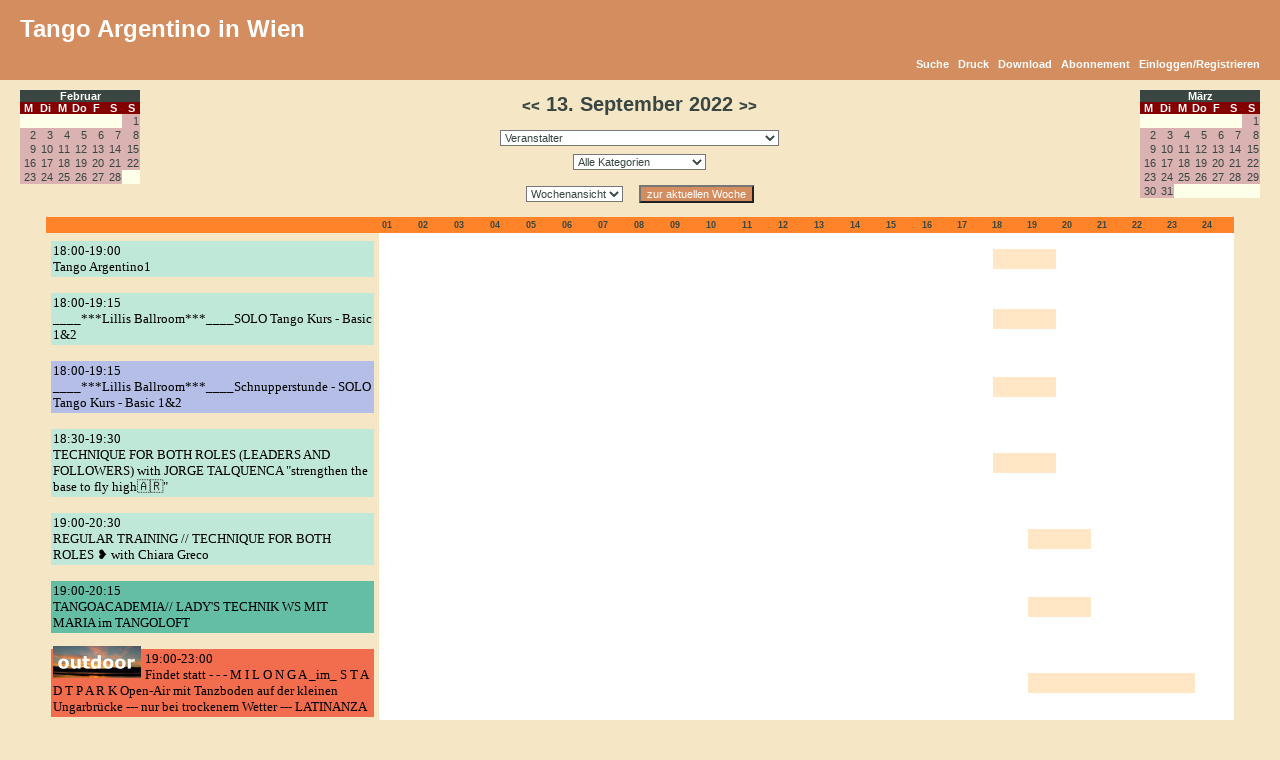

--- FILE ---
content_type: text/html
request_url: http://www.tango-vienna.com/cal/calendar.php?type=day&calendar=1&day=13&month=09&year=2022
body_size: 63528
content:
<!DOCTYPE HTML PUBLIC "-//W3C//DTD HTML 4.01 Transitional//EN" "http://www.w3.org/TR/html4/loose.dtd">
<html >
 <head>
  <title>13. September 2022 | *Alle Veranstalter* | Tango Argentino in Wien | www.tango-vienna.com</title>
  <meta name="description" content="Der Kalender für die Wiener Tangoszene. Er bietet eine Übersicht über alle Milongas, Practicas, Workshops und Kurse sowie sonstige Veranstaltungen rund um den Tango Argentino in Wien und Umgebung.">
  <meta name="keywords" content="tango,milonga,milongas,tanzen,argentino,vienna,wien,austria,kurs,kurse,veranstaltung,veranstaltungen,practica,workshop,workshops,österreich,anfänger fortgeschritten,Kalender,events">
  <meta name="author" content="Tango Argentino in Wien http://www.tango-vienna.com">
	<meta name="generator" content="Tango Argentino in Wien http://www.tango-vienna.com">
  <meta http-equiv="Content-Type" content="text/html; charset=iso-8859-1">
  <meta http-equiv="Cache-Control" content="no-cache, must-revalidate">
  <meta http-equiv="Pragma" content="no-cache">
  <meta http-equiv="expires" content="Wed, 27 Dec 2000 08:00:00 GMT">
  
    <meta property="og:title" content="Tango Kalender | *Alle Veranstalter* | Tango Argentino in Wien" />
    <meta property="og:site_name" content="Tango Argentino in Wien" />
    <meta property="og:url" content="http://www.tango-vienna.com" />
    <meta property="og:description" content="Tango-Vienna bietet einen Veranstaltungskalender für Tango-Events aller Art in Wien." />
    <meta property="og:image" content="http://www.tango-vienna.com/tango-vienna.com.jpg" />
    <meta property="og:type" content="website" />
    <meta property="og:locale" content="de_DE" />
  
  <link rel="stylesheet" media="screen" href="http://www.tango-vienna.com/cal/themes/tango.css" type="text/css" >
  <link rel="stylesheet" media="print"  href="http://www.tango-vienna.com/cal/themes/tango_print.css" type="text/css" >
  
  
  <style type="text/css">
    .modal {
      position: fixed;
      left: 0;
      top: 0;
      width: 100%;
      height: 100%;
      background-color: rgba(0, 0, 0, 0.5);
      opacity: 0;
      visibility: hidden;
      transform: scale(1.1);
      transition: visibility 0s linear 0.25s, opacity 0.25s 0s, transform 0.25s;
      z-index: 10000;
    }
    .modal-content {
      position: absolute;
      top: 50%;
      left: 50%;
      transform: translate(-50%, -50%);
      background-color: white;
      background-color: #F5E7C6;
/*
      color:orange;
*/
      padding: 1rem 1.5rem;
      width: 24rem;
      width: 50%;
      font-size:1.2rem;
      border-radius: 0.5rem;
    }
    .modal-content h2 {
      text-align:center;
    }
    .modal img {
      vertical-align:middle;
      border:1px solid black;
    }
    .close-button {
      float: right;
      width: 2rem;
      line-height: 2rem;
      text-align: center;
      cursor: pointer;
      border-radius: 0.25rem;
      background-color: lightgray;
    }
    .close-button:hover {
      background-color: darkgray;
    }
    .show-modal {
      opacity: 1;
      visibility: visible;
      transform: scale(1.0);
      transition: visibility 0s linear 0s, opacity 0.25s 0s, transform 0.25s;
    }
    .message {
      width:100%;
      background-color:#FCF8E3;
      background-color:#2B67B3;
      color:#B06D3B;
      color:orange;
      display: none;
      text-align: center;
      padding-top:20px;
      padding-bottom:20px;
      font-size:1.2rem;
    }
    .message-show {
      opacity: 1;
      display: block;
    }
    .message img {
      vertical-align:middle;
      border:1px solid black;
    }
    .nobreak {
      word-wrap: normal;
      white-space: nowrap;
    }
  </style>

  <script type="text/javascript">
    if (!sessionStorage.getItem('firstVisit')) {
      sessionStorage.setItem('firstVisit', '1');
    }
/* continued in footer.php*/
  </script>

</head>

<body onload=""><div id="eventDetails"></div>
<script language="JavaScript" src="http://www.tango-vienna.com/cal/javascripts.js"></script>
    <div class="noprint">
    <div id="navbg"> 
    <div id="nav">
     <table width="100%" border="0" cellspacing="0" cellpadding="0">
      <tr>
       <td width="50%" align="left" valign="top">
       	<div style="font-family:Verdana,Tahoma,Arial;font-size:7pt;color:#BBBBBB;margin-top:15px;margin-bottom:15px;vertical-align:middle;">
	      <span style="color:#FFFFFF;font-size:18pt;vertical-align:middle;">
	       Tango Argentino in Wien
	      </span>    
<!--		<br />
	      <span style="vertical-align:bottom;">
	       Der Kalender mit allen Milongas, Workshops, Kursen und Practicas
	      </span> -->
	      </div>  
       </td>
       <td align="right" valign="top">
       
       </td>
      </tr>
      <tr>
       <td colspan="2" align="right">   <div class="noprint">	<div id="menu"><a href="http://www.tango-vienna.com/cal/search.php?calendar=1&category=0">Suche</a> &nbsp; <a href="javascript:void(0);" onClick="javascript:window.print();">Druck</a> &nbsp; <a href="http://www.tango-vienna.com/cal/download.php?calendar=1&category=0&fromDate=2022-09-13&toDate=2022-09-13">Download</a> &nbsp; <a href="http://www.tango-vienna.com/cal/account.php?action=subscribe&calendar=1">Abonnement</a> &nbsp; <a href="http://www.tango-vienna.com/cal/account.php?action=login">Einloggen/Registrieren</a></div></div></td>
      </tr>
     </table>
    </div>
    </div>
    </div>

    <div class="noscreen"> 
    <div id="nav">
     <table width="100%" border="0" cellspacing="0" cellpadding="0">
      <tr>
       <td width="50%" align="left" valign="top">
	      <div style="color:#FFFFFF;font-family:Verdana,Tahoma,Arial;font-size:18pt;margin-top:15px;margin-bottom:15px;">
	       Tango Argentino in Wien
	      </div>     
       </td>
       <td width="50%" align="right" valign="top">
	      <div style="color:#FFFFFF;font-family:Verdana,Tahoma,Arial;font-size:18pt;margin-top:15px;margin-bottom:15px;">
	       www.tango-vienna.com
	      </div>     
       </td>
      </tr>
     </table>
    </div>
    </div>

   <div class="noprint">
   <div id="calnav">
    <table width="100%" border="0" cellspacing="0" cellpadding="0">
     <tr>
      <td valign="top" align="left"><div class="noprint">   <div id="miniDateCells">
   <table width="120" border="0" cellspacing="0" cellpadding="0">
    <tr>
     <td colspan="7" class="monthHeader" align="center"><a  class="month" href="http://www.tango-vienna.com/cal/calendar.php?type=month&calendar=1&category=0&day=1&month=02&year=2026">Februar</a></td>
    </tr>
    <tr>
     <td width="12.5%" align="center" class="header">M</td>
     <td width="12.5%" align="center" class="header">Di</td>
     <td width="12.5%" align="center" class="header">M</td>
     <td width="12.5%" align="center" class="header">Do</td>
     <td width="12.5%" align="center" class="header">F</td>
     <td width="12.5%" align="center" class="header">S</td>
     <td width="12.5%" align="center" class="header">S</td>
    </tr>
    <tr>
     <td width="12.5%" align="right" valign="top" class="empty">		<div align="right"></div></td>
     <td width="12.5%" align="right" valign="top" class="empty">		<div align="right"></div></td>
     <td width="12.5%" align="right" valign="top" class="empty">		<div align="right"></div></td>
     <td width="12.5%" align="right" valign="top" class="empty">		<div align="right"></div></td>
     <td width="12.5%" align="right" valign="top" class="empty">		<div align="right"></div></td>
     <td width="12.5%" align="right" valign="top" class="empty">		<div align="right"></div></td>
     <td width="12.5%" align="right" valign="top" class="full">		<div align="right"><a  class="day" href="http://www.tango-vienna.com/cal/calendar.php?type=week&calendar=1&category=0&day=1&month=02&year=2026">1</a></div></td>
    </tr>
    <tr>
     <td width="12.5%" align="right" valign="top" class="full">		<div align="right"><a  class="day" href="http://www.tango-vienna.com/cal/calendar.php?type=week&calendar=1&category=0&day=2&month=02&year=2026">2</a></div></td>
     <td width="12.5%" align="right" valign="top" class="full">		<div align="right"><a  class="day" href="http://www.tango-vienna.com/cal/calendar.php?type=week&calendar=1&category=0&day=3&month=02&year=2026">3</a></div></td>
     <td width="12.5%" align="right" valign="top" class="full">		<div align="right"><a  class="day" href="http://www.tango-vienna.com/cal/calendar.php?type=week&calendar=1&category=0&day=4&month=02&year=2026">4</a></div></td>
     <td width="12.5%" align="right" valign="top" class="full">		<div align="right"><a  class="day" href="http://www.tango-vienna.com/cal/calendar.php?type=week&calendar=1&category=0&day=5&month=02&year=2026">5</a></div></td>
     <td width="12.5%" align="right" valign="top" class="full">		<div align="right"><a  class="day" href="http://www.tango-vienna.com/cal/calendar.php?type=week&calendar=1&category=0&day=6&month=02&year=2026">6</a></div></td>
     <td width="12.5%" align="right" valign="top" class="full">		<div align="right"><a  class="day" href="http://www.tango-vienna.com/cal/calendar.php?type=week&calendar=1&category=0&day=7&month=02&year=2026">7</a></div></td>
     <td width="12.5%" align="right" valign="top" class="full">		<div align="right"><a  class="day" href="http://www.tango-vienna.com/cal/calendar.php?type=week&calendar=1&category=0&day=8&month=02&year=2026">8</a></div></td>
    </tr>
    <tr>
     <td width="12.5%" align="right" valign="top" class="full">		<div align="right"><a  class="day" href="http://www.tango-vienna.com/cal/calendar.php?type=week&calendar=1&category=0&day=9&month=02&year=2026">9</a></div></td>
     <td width="12.5%" align="right" valign="top" class="full">		<div align="right"><a  class="day" href="http://www.tango-vienna.com/cal/calendar.php?type=week&calendar=1&category=0&day=10&month=02&year=2026">10</a></div></td>
     <td width="12.5%" align="right" valign="top" class="full">		<div align="right"><a  class="day" href="http://www.tango-vienna.com/cal/calendar.php?type=week&calendar=1&category=0&day=11&month=02&year=2026">11</a></div></td>
     <td width="12.5%" align="right" valign="top" class="full">		<div align="right"><a  class="day" href="http://www.tango-vienna.com/cal/calendar.php?type=week&calendar=1&category=0&day=12&month=02&year=2026">12</a></div></td>
     <td width="12.5%" align="right" valign="top" class="full">		<div align="right"><a  class="day" href="http://www.tango-vienna.com/cal/calendar.php?type=week&calendar=1&category=0&day=13&month=02&year=2026">13</a></div></td>
     <td width="12.5%" align="right" valign="top" class="full">		<div align="right"><a  class="day" href="http://www.tango-vienna.com/cal/calendar.php?type=week&calendar=1&category=0&day=14&month=02&year=2026">14</a></div></td>
     <td width="12.5%" align="right" valign="top" class="full">		<div align="right"><a  class="day" href="http://www.tango-vienna.com/cal/calendar.php?type=week&calendar=1&category=0&day=15&month=02&year=2026">15</a></div></td>
    </tr>
    <tr>
     <td width="12.5%" align="right" valign="top" class="full">		<div align="right"><a  class="day" href="http://www.tango-vienna.com/cal/calendar.php?type=week&calendar=1&category=0&day=16&month=02&year=2026">16</a></div></td>
     <td width="12.5%" align="right" valign="top" class="full">		<div align="right"><a  class="day" href="http://www.tango-vienna.com/cal/calendar.php?type=week&calendar=1&category=0&day=17&month=02&year=2026">17</a></div></td>
     <td width="12.5%" align="right" valign="top" class="full">		<div align="right"><a  class="day" href="http://www.tango-vienna.com/cal/calendar.php?type=week&calendar=1&category=0&day=18&month=02&year=2026">18</a></div></td>
     <td width="12.5%" align="right" valign="top" class="full">		<div align="right"><a  class="day" href="http://www.tango-vienna.com/cal/calendar.php?type=week&calendar=1&category=0&day=19&month=02&year=2026">19</a></div></td>
     <td width="12.5%" align="right" valign="top" class="full">		<div align="right"><a  class="day" href="http://www.tango-vienna.com/cal/calendar.php?type=week&calendar=1&category=0&day=20&month=02&year=2026">20</a></div></td>
     <td width="12.5%" align="right" valign="top" class="full">		<div align="right"><a  class="day" href="http://www.tango-vienna.com/cal/calendar.php?type=week&calendar=1&category=0&day=21&month=02&year=2026">21</a></div></td>
     <td width="12.5%" align="right" valign="top" class="full">		<div align="right"><a  class="day" href="http://www.tango-vienna.com/cal/calendar.php?type=week&calendar=1&category=0&day=22&month=02&year=2026">22</a></div></td>
    </tr>
    <tr>
     <td width="12.5%" align="right" valign="top" class="full">		<div align="right"><a  class="day" href="http://www.tango-vienna.com/cal/calendar.php?type=week&calendar=1&category=0&day=23&month=02&year=2026">23</a></div></td>
     <td width="12.5%" align="right" valign="top" class="full">		<div align="right"><a  class="day" href="http://www.tango-vienna.com/cal/calendar.php?type=week&calendar=1&category=0&day=24&month=02&year=2026">24</a></div></td>
     <td width="12.5%" align="right" valign="top" class="full">		<div align="right"><a  class="day" href="http://www.tango-vienna.com/cal/calendar.php?type=week&calendar=1&category=0&day=25&month=02&year=2026">25</a></div></td>
     <td width="12.5%" align="right" valign="top" class="full">		<div align="right"><a  class="day" href="http://www.tango-vienna.com/cal/calendar.php?type=week&calendar=1&category=0&day=26&month=02&year=2026">26</a></div></td>
     <td width="12.5%" align="right" valign="top" class="full">		<div align="right"><a  class="day" href="http://www.tango-vienna.com/cal/calendar.php?type=week&calendar=1&category=0&day=27&month=02&year=2026">27</a></div></td>
     <td width="12.5%" align="right" valign="top" class="full">		<div align="right"><a  class="day" href="http://www.tango-vienna.com/cal/calendar.php?type=week&calendar=1&category=0&day=28&month=02&year=2026">28</a></div></td>
     <td width="12.5%" align="right" valign="top" class="empty">		<div align="right"></div></td>
    </tr>
    <tr>
     <td width="12.5%" align="right" valign="top" class="empty">		<div align="right"></div></td>
     <td width="12.5%" align="right" valign="top" class="empty">		<div align="right"></div></td>
     <td width="12.5%" align="right" valign="top" class="empty">		<div align="right"></div></td>
     <td width="12.5%" align="right" valign="top" class="empty">		<div align="right"></div></td>
     <td width="12.5%" align="right" valign="top" class="empty">		<div align="right"></div></td>
     <td width="12.5%" align="right" valign="top" class="empty">		<div align="right"></div></td>
     <td width="12.5%" align="right" valign="top" class="empty">		<div align="right"></div></td>
    </tr>
   </table>
   </div>

</div></td>

      <td align="center">

       <table border="0" cellpadding="3" cellspacing="0">
        <tr>      
         <td align="center" style="padding-bottom:10px;">			<div id="title">
<!--	<br />
			*Alle Veranstalter*<br /> 
		 	<br /> -->
		 	<a href="calendar.php?type=day&calendar=1&category=0&day=12&month=09&year=2022"><<</a> 13. September 2022 <a href="calendar.php?type=day&calendar=1&day=14&month=09&year=2022">>></a></td>
        </tr> 
        <tr>
         <td align="center">			<table border="0" cellspacing="0" cellpadding="1">
			<form method="post" action="http://www.tango-vienna.com/cal/calendar.php">
			 <tr>
			  <td>
			   <input type="hidden" name="type" value="day">
			   <input type="hidden" name="day" value="13">
			   <input type="hidden" name="month" value="09">
			   <input type="hidden" name="year" value="2022">
			   <input type="hidden" name="category" value="0">
			   <select name="calendar" onchange="this.form.submit();">
			    <option value="">Veranstalter</option>
			    <option value="1" >**Alle Veranstalter**</option><option value="4" >2x4tango (María Casán,Pablo Ávila)</option><option value="122" >Alexandra Bobrova</option><option value="102" >Angélica Rimoldi</option><option value="131" >anita c.</option><option value="111" >Anna Hase-Almásy</option><option value="126" >Antonia Wemer</option><option value="117" >Arno Plass</option><option value="127" >Astrid Semeliker</option><option value="37" >Ayres de Tango (Rocio Murguia)</option><option value="11" >Bernhard Gehberger</option><option value="66" >Birgit Tango</option><option value="27" >contactango</option><option value="7" >Crossover Milonga (Martin, Soozie)</option><option value="65" >DANCER'S SPOT</option><option value="115" >Elisa Tangoo</option><option value="57" >enamorada de tango (Gabriele)</option><option value="91" >Espacio Montevideo</option><option value="129" >FTTWUK</option><option value="107" >Galeria Ideal</option><option value="140" >Heinz Duschanek</option><option value="12" >Helmut Höllriegl</option><option value="60" >Jasmin Muranovic</option><option value="121" >Jessica Gerdel</option><option value="64" >Jorge Talquenca</option><option value="88" >Katja Papusheva</option><option value="48" >Latinanza (Peter Peters)</option><option value="103" >Laura Suárez</option><option value="97" >Lillis Ballroom</option><option value="116" >Magdalena Maria</option><option value="105" >Martin Acosta (Studio AcosTango)</option><option value="9" >Milonga El Firulete, Nicolastango (Nicolás Bertucci)</option><option value="8" >Milonga Estrella Fugaz (Beate Wist)</option><option value="21" >Milonga Tangobar (Herta und Marius Spannbauer)</option><option value="16" >Nastasja Sas</option><option value="87" >Natascha Uccusic</option><option value="128" >Olga Megyeri</option><option value="112" >Queer Tango Vienna</option><option value="113" >qWIRtango</option><option value="125" >Rafael Ramirez</option><option value="114" >Regina & Walter</option><option value="100" >Rosa Ginger Berg</option><option value="130" >Sabine Luke</option><option value="2" >SaTho-Tango (Sabine Mayr, Thomas Mayr)</option><option value="35" >Sergio Cattaneo</option><option value="31" >sonstige Veranstalter</option><option value="28" >Soozie</option><option value="108" >Steffen Alexander</option><option value="134" >Stephan Hase</option><option value="52" >Stephanie Annerl</option><option value="73" >Susanne Koeb</option><option value="120" >Sylvia & Bernd</option><option value="81" >Sylvia Tango</option><option value="6" >Tango Almagro (Christine Reiterlechner)</option><option value="55" >Tango Andrea Sorgo</option><option value="90" >Tango Argentino @ TU Wien</option><option value="15" >Tango Argentino mit Alejandra Rogel Alberdi</option><option value="49" >TANGO ATELIER (Chiara)</option><option value="34" >Tango auf Reisen (Peter Kantor)</option><option value="72" >Tango Café</option><option value="98" >Tango Entrenado (Brigitte Bartl)</option><option value="38" >Tango FrequenZ (Pablo Fernández Gómez)</option><option value="22" >Tango Germano (Germano Milite)</option><option value="80" >Tango Initiative</option><option value="94" >TANGO MANGO</option><option value="78" >Tango Michael & Laura (eltango.at)</option><option value="14" >Tango mit Traude</option><option value="30" >Tango-Creativo-Vienna</option><option value="41" >Tangobailarin.es (Birgit Zirkelbach, Michael Schöner)</option><option value="13" >Tangoing (Kenan Askan)</option><option value="54" >TangoMax</option><option value="58" >tangonuevo (Mathias Kahler)</option><option value="119" >TangoQuerida</option><option value="124" >Tangotage Baden</option><option value="25" >Tanto Tango (Jorge Bosicovich)</option><option value="47" >Tanzkurse Raúl Macías Salón de la Luz</option><option value="106" >Valerie Kattenfeld</option><option value="132" >VERA</option><option value="139" >Vera Rosner</option><option value="118" >Vera Weber</option><option value="26" >Vida (Anita Fiferna, Hernan Toledo)</option><option value="99" >ViTa MusicA (Vienna Tango Music Academy)</option><option value="51" >Wien im Tanz (Aiala Gonzalez)</option><option value="74" >Wolfgang Lachkovics</option><option value="104" >Wollonga</option><option value="133" >WTS</option><option value="92" >XPT - eXPerimenTango (Alessandra und Peter Seitz)</option>
			   </select> <!-- <input type="submit" value="GO"> -->
			  </td>
			 </tr>
			</form>
			</table></td>
			  </tr>
			  <tr>
         <td align="center">			<table border="0" cellspacing="0" cellpadding="1">
			<form method="post" action="http://www.tango-vienna.com/cal/calendar.php">
			 <tr>
			  <td>
			   <input type="hidden" name="type" value="day">
			   <input type="hidden" name="day" value="13">
			   <input type="hidden" name="month" value="09">
			   <input type="hidden" name="year" value="2022">
			   <input type="hidden" name="calendar" value="1">
			   <select name="category" onchange="this.form.submit();">
			    <option value="">Alle Kategorien</option>
			    <option value="2" >Kurs</option><option value="1" >Milonga</option><option value="3" >Practica</option><option value="5" >spezielle Veranstaltung</option><option value="4" >Workshop</option><option value="6" >zur Zeit in Planung</option>
			   </select><!-- <input type="submit" value="GO"> -->
			  </td>
			 </tr>
			</form>
			</table></td>
			  </tr>
         <td align="center" valign="center" style="padding-top:10px;"><div class="noprint">

	<form method="post" action="http://www.tango-vienna.com/cal/calendar.php" style="padding:0;margin:0;display:inline;">
	<input type="hidden" name="day" value="13">
	<input type="hidden" name="month" value="09">
	<input type="hidden" name="year" value="2022">
	<input type="hidden" name="category" value="0">
	<input type="hidden" name="calendar" value="1">
	<select name="type" onChange="this.form.submit();"><option value="week">Wochenansicht</option><option value="month">Monatsansicht</option></select>
	</form>
&nbsp;&nbsp;
	<form method="post" style="margin:0px; display:inline;" action="http://www.tango-vienna.com/cal/calendar.php" onReset="javascript:location.href='http://www.tango-vienna.com/cal/calendar.php?type=day&calendar=1&category=0';">
        <input type="hidden" name="type" value="week">
        <input type="hidden" name="calendar" value="1">
        <input type="hidden" name="category" value="0">
        <input type="hidden" name="day" value="1">
        <input type="hidden" name="month" value="02">
        <input type="hidden" name="year" value="2026">
        <input type="submit" value="zur aktuellen Woche" id="go">
	</form>
</div></td>
			  </tr>
       </table>

      </td>
	    <td valign="top" align="right"><div class="noprint">   <div id="miniDateCells">
   <table width="120" border="0" cellspacing="0" cellpadding="0">
    <tr>
     <td colspan="7" class="monthHeader" align="center"><a  class="month" href="http://www.tango-vienna.com/cal/calendar.php?type=month&calendar=1&category=0&day=1&month=03&year=2026">März</a></td>
    </tr>
    <tr>
     <td width="12.5%" align="center" class="header">M</td>
     <td width="12.5%" align="center" class="header">Di</td>
     <td width="12.5%" align="center" class="header">M</td>
     <td width="12.5%" align="center" class="header">Do</td>
     <td width="12.5%" align="center" class="header">F</td>
     <td width="12.5%" align="center" class="header">S</td>
     <td width="12.5%" align="center" class="header">S</td>
    </tr>
    <tr>
     <td width="12.5%" align="right" valign="top" class="empty">		<div align="right"></div></td>
     <td width="12.5%" align="right" valign="top" class="empty">		<div align="right"></div></td>
     <td width="12.5%" align="right" valign="top" class="empty">		<div align="right"></div></td>
     <td width="12.5%" align="right" valign="top" class="empty">		<div align="right"></div></td>
     <td width="12.5%" align="right" valign="top" class="empty">		<div align="right"></div></td>
     <td width="12.5%" align="right" valign="top" class="empty">		<div align="right"></div></td>
     <td width="12.5%" align="right" valign="top" class="full">		<div align="right"><a  class="day" href="http://www.tango-vienna.com/cal/calendar.php?type=week&calendar=1&category=0&day=1&month=03&year=2026">1</a></div></td>
    </tr>
    <tr>
     <td width="12.5%" align="right" valign="top" class="full">		<div align="right"><a  class="day" href="http://www.tango-vienna.com/cal/calendar.php?type=week&calendar=1&category=0&day=2&month=03&year=2026">2</a></div></td>
     <td width="12.5%" align="right" valign="top" class="full">		<div align="right"><a  class="day" href="http://www.tango-vienna.com/cal/calendar.php?type=week&calendar=1&category=0&day=3&month=03&year=2026">3</a></div></td>
     <td width="12.5%" align="right" valign="top" class="full">		<div align="right"><a  class="day" href="http://www.tango-vienna.com/cal/calendar.php?type=week&calendar=1&category=0&day=4&month=03&year=2026">4</a></div></td>
     <td width="12.5%" align="right" valign="top" class="full">		<div align="right"><a  class="day" href="http://www.tango-vienna.com/cal/calendar.php?type=week&calendar=1&category=0&day=5&month=03&year=2026">5</a></div></td>
     <td width="12.5%" align="right" valign="top" class="full">		<div align="right"><a  class="day" href="http://www.tango-vienna.com/cal/calendar.php?type=week&calendar=1&category=0&day=6&month=03&year=2026">6</a></div></td>
     <td width="12.5%" align="right" valign="top" class="full">		<div align="right"><a  class="day" href="http://www.tango-vienna.com/cal/calendar.php?type=week&calendar=1&category=0&day=7&month=03&year=2026">7</a></div></td>
     <td width="12.5%" align="right" valign="top" class="full">		<div align="right"><a  class="day" href="http://www.tango-vienna.com/cal/calendar.php?type=week&calendar=1&category=0&day=8&month=03&year=2026">8</a></div></td>
    </tr>
    <tr>
     <td width="12.5%" align="right" valign="top" class="full">		<div align="right"><a  class="day" href="http://www.tango-vienna.com/cal/calendar.php?type=week&calendar=1&category=0&day=9&month=03&year=2026">9</a></div></td>
     <td width="12.5%" align="right" valign="top" class="full">		<div align="right"><a  class="day" href="http://www.tango-vienna.com/cal/calendar.php?type=week&calendar=1&category=0&day=10&month=03&year=2026">10</a></div></td>
     <td width="12.5%" align="right" valign="top" class="full">		<div align="right"><a  class="day" href="http://www.tango-vienna.com/cal/calendar.php?type=week&calendar=1&category=0&day=11&month=03&year=2026">11</a></div></td>
     <td width="12.5%" align="right" valign="top" class="full">		<div align="right"><a  class="day" href="http://www.tango-vienna.com/cal/calendar.php?type=week&calendar=1&category=0&day=12&month=03&year=2026">12</a></div></td>
     <td width="12.5%" align="right" valign="top" class="full">		<div align="right"><a  class="day" href="http://www.tango-vienna.com/cal/calendar.php?type=week&calendar=1&category=0&day=13&month=03&year=2026">13</a></div></td>
     <td width="12.5%" align="right" valign="top" class="full">		<div align="right"><a  class="day" href="http://www.tango-vienna.com/cal/calendar.php?type=week&calendar=1&category=0&day=14&month=03&year=2026">14</a></div></td>
     <td width="12.5%" align="right" valign="top" class="full">		<div align="right"><a  class="day" href="http://www.tango-vienna.com/cal/calendar.php?type=week&calendar=1&category=0&day=15&month=03&year=2026">15</a></div></td>
    </tr>
    <tr>
     <td width="12.5%" align="right" valign="top" class="full">		<div align="right"><a  class="day" href="http://www.tango-vienna.com/cal/calendar.php?type=week&calendar=1&category=0&day=16&month=03&year=2026">16</a></div></td>
     <td width="12.5%" align="right" valign="top" class="full">		<div align="right"><a  class="day" href="http://www.tango-vienna.com/cal/calendar.php?type=week&calendar=1&category=0&day=17&month=03&year=2026">17</a></div></td>
     <td width="12.5%" align="right" valign="top" class="full">		<div align="right"><a  class="day" href="http://www.tango-vienna.com/cal/calendar.php?type=week&calendar=1&category=0&day=18&month=03&year=2026">18</a></div></td>
     <td width="12.5%" align="right" valign="top" class="full">		<div align="right"><a  class="day" href="http://www.tango-vienna.com/cal/calendar.php?type=week&calendar=1&category=0&day=19&month=03&year=2026">19</a></div></td>
     <td width="12.5%" align="right" valign="top" class="full">		<div align="right"><a  class="day" href="http://www.tango-vienna.com/cal/calendar.php?type=week&calendar=1&category=0&day=20&month=03&year=2026">20</a></div></td>
     <td width="12.5%" align="right" valign="top" class="full">		<div align="right"><a  class="day" href="http://www.tango-vienna.com/cal/calendar.php?type=week&calendar=1&category=0&day=21&month=03&year=2026">21</a></div></td>
     <td width="12.5%" align="right" valign="top" class="full">		<div align="right"><a  class="day" href="http://www.tango-vienna.com/cal/calendar.php?type=week&calendar=1&category=0&day=22&month=03&year=2026">22</a></div></td>
    </tr>
    <tr>
     <td width="12.5%" align="right" valign="top" class="full">		<div align="right"><a  class="day" href="http://www.tango-vienna.com/cal/calendar.php?type=week&calendar=1&category=0&day=23&month=03&year=2026">23</a></div></td>
     <td width="12.5%" align="right" valign="top" class="full">		<div align="right"><a  class="day" href="http://www.tango-vienna.com/cal/calendar.php?type=week&calendar=1&category=0&day=24&month=03&year=2026">24</a></div></td>
     <td width="12.5%" align="right" valign="top" class="full">		<div align="right"><a  class="day" href="http://www.tango-vienna.com/cal/calendar.php?type=week&calendar=1&category=0&day=25&month=03&year=2026">25</a></div></td>
     <td width="12.5%" align="right" valign="top" class="full">		<div align="right"><a  class="day" href="http://www.tango-vienna.com/cal/calendar.php?type=week&calendar=1&category=0&day=26&month=03&year=2026">26</a></div></td>
     <td width="12.5%" align="right" valign="top" class="full">		<div align="right"><a  class="day" href="http://www.tango-vienna.com/cal/calendar.php?type=week&calendar=1&category=0&day=27&month=03&year=2026">27</a></div></td>
     <td width="12.5%" align="right" valign="top" class="full">		<div align="right"><a  class="day" href="http://www.tango-vienna.com/cal/calendar.php?type=week&calendar=1&category=0&day=28&month=03&year=2026">28</a></div></td>
     <td width="12.5%" align="right" valign="top" class="full">		<div align="right"><a  class="day" href="http://www.tango-vienna.com/cal/calendar.php?type=week&calendar=1&category=0&day=29&month=03&year=2026">29</a></div></td>
    </tr>
    <tr>
     <td width="12.5%" align="right" valign="top" class="full">		<div align="right"><a  class="day" href="http://www.tango-vienna.com/cal/calendar.php?type=week&calendar=1&category=0&day=30&month=03&year=2026">30</a></div></td>
     <td width="12.5%" align="right" valign="top" class="full">		<div align="right"><a  class="day" href="http://www.tango-vienna.com/cal/calendar.php?type=week&calendar=1&category=0&day=31&month=03&year=2026">31</a></div></td>
     <td width="12.5%" align="right" valign="top" class="empty">		<div align="right"></div></td>
     <td width="12.5%" align="right" valign="top" class="empty">		<div align="right"></div></td>
     <td width="12.5%" align="right" valign="top" class="empty">		<div align="right"></div></td>
     <td width="12.5%" align="right" valign="top" class="empty">		<div align="right"></div></td>
     <td width="12.5%" align="right" valign="top" class="empty">		<div align="right"></div></td>
    </tr>
   </table>
   </div>

</div></td>  
     </tr>
    </table>
   </div>
   </div>

   <table width="100%" border="0" cellspacing="0" cellpadding="0" id="dateCells">
    <tr>
     <td>
       
       	<tr>
	 <td align="center" class="active">
	  <table width="96%" border="0" cellspacing="0" cellpadding="3">
	  	<tr>
	 <td class="dayhead" width="28%">&nbsp;</td>
	 <td class="dayhead">01</td><td width="3%" class="dayhead">02</td><td width="3%" class="dayhead">03</td><td width="3%" class="dayhead">04</td><td width="3%" class="dayhead">05</td><td width="3%" class="dayhead">06</td><td width="3%" class="dayhead">07</td><td width="3%" class="dayhead">08</td><td width="3%" class="dayhead">09</td><td width="3%" class="dayhead">10</td><td width="3%" class="dayhead">11</td><td width="3%" class="dayhead">12</td><td width="3%" class="dayhead">13</td><td width="3%" class="dayhead">14</td><td width="3%" class="dayhead">15</td><td width="3%" class="dayhead">16</td><td width="3%" class="dayhead">17</td><td width="3%" class="dayhead">18</td><td width="3%" class="dayhead">19</td><td width="3%" class="dayhead">20</td><td width="3%" class="dayhead">21</td><td width="3%" class="dayhead">22</td><td width="3%" class="dayhead">23</td><td width="3%" class="dayhead">24</td>
	</tr>
	  		<tr>
		 <td width="28%">		
		<div style="margin-top:5px; margin-left:2px; margin-right:2px; margin-bottom:5px; padding:0px; text-align:left;">	 
		<div class="Cat2">
		 <a onMouseOver="javascript:eventDetailsBox('<b>Zeit:</b> 18:00-19:00<br /><b>Titel:</b> Tango Argentino1<br /><b>Veranstaltungsort:</b> Siebensterngasse23/103 1070 Wien<br /><b>Kontakt:</b> Raúl De Marr<br /><b>E-Mail:</b> rauldemarr@gmx.at<br /><b>Preis:</b> €150.00<br /><b>Beschreibung:</b> Durch die extrem enge Tanzhaltung (Umarmung) ensteht eine sehr intensive Atmosph&auml;re zwischen Mann...');" onMouseOut="javascript:hideEventDetailsBox();" style="font-family:Tahoma;font-size:10pt;color:#000000;" href="javascript:popUp('http://www.tango-vienna.com/cal/event.php?calendar=47&category=&event=63670&date=2022-09-13','520','520');">
	 	18:00-19:00<br />Tango Argentino1<br />
		 </a>
		</div>
		</div></td><td class="daycell" width="3%">&nbsp;</td><td class="daycell" width="3%">&nbsp;</td><td class="daycell" width="3%">&nbsp;</td><td class="daycell" width="3%">&nbsp;</td><td class="daycell" width="3%">&nbsp;</td><td class="daycell" width="3%">&nbsp;</td><td class="daycell" width="3%">&nbsp;</td><td class="daycell" width="3%">&nbsp;</td><td class="daycell" width="3%">&nbsp;</td><td class="daycell" width="3%">&nbsp;</td><td class="daycell" width="3%">&nbsp;</td><td class="daycell" width="3%">&nbsp;</td><td class="daycell" width="3%">&nbsp;</td><td class="daycell" width="3%">&nbsp;</td><td class="daycell" width="3%">&nbsp;</td><td class="daycell" width="3%">&nbsp;</td><td class="daycell" width="3%">&nbsp;</td><td class="daycell" colspan="2" align="center"><table border="0" width="99%" cellspacing="0" cellpadding="0"><tr><td height="100%" class="daytime"><br />&nbsp;</td></tr></table></td><td class="daycell" width="3%">&nbsp;</td><td class="daycell" width="3%">&nbsp;</td><td class="daycell" width="3%">&nbsp;</td><td class="daycell" width="3%">&nbsp;</td><td class="daycell" width="3%">&nbsp;</td>
		</tr>		<tr>
		 <td width="28%">		
		<div style="margin-top:5px; margin-left:2px; margin-right:2px; margin-bottom:5px; padding:0px; text-align:left;">	 
		<div class="Cat2">
		 <a onMouseOver="javascript:eventDetailsBox('<b>Zeit:</b> 18:00-19:15<br /><b>Titel:</b> ____***Lillis Ballroom***____SOLO Tango Kurs - Basic 1&2<br /><b>Veranstaltungsort:</b> Lillis Ballroom, Spittelauer Lände 12, Bögen 326 - 329, 1090 Wien<br /><b>Kontakt:</b> Hannah Beck<br /><b>E-Mail:</b> info@lillisballroom.at<br /><b>Preis:</b> € 170,- /Person<br /><b>Beschreibung:</b> Solo Tango&nbsp;Basic 1 &amp; 2Dauer:&nbsp; &nbsp; &nbsp; &nbsp; &nbsp;Dienstag, 13.09. &ndash; 13.12.2022...');" onMouseOut="javascript:hideEventDetailsBox();" style="font-family:Tahoma;font-size:10pt;color:#000000;" href="javascript:popUp('http://www.tango-vienna.com/cal/event.php?calendar=97&category=&event=63984&date=2022-09-13','520','520');">
	 	18:00-19:15<br />____***Lillis Ballroom***____SOLO Tango Kurs - Basic 1&2<br />
		 </a>
		</div>
		</div></td><td class="daycell" width="3%">&nbsp;</td><td class="daycell" width="3%">&nbsp;</td><td class="daycell" width="3%">&nbsp;</td><td class="daycell" width="3%">&nbsp;</td><td class="daycell" width="3%">&nbsp;</td><td class="daycell" width="3%">&nbsp;</td><td class="daycell" width="3%">&nbsp;</td><td class="daycell" width="3%">&nbsp;</td><td class="daycell" width="3%">&nbsp;</td><td class="daycell" width="3%">&nbsp;</td><td class="daycell" width="3%">&nbsp;</td><td class="daycell" width="3%">&nbsp;</td><td class="daycell" width="3%">&nbsp;</td><td class="daycell" width="3%">&nbsp;</td><td class="daycell" width="3%">&nbsp;</td><td class="daycell" width="3%">&nbsp;</td><td class="daycell" width="3%">&nbsp;</td><td class="daycell" colspan="2" align="center"><table border="0" width="99%" cellspacing="0" cellpadding="0"><tr><td height="100%" class="daytime"><br />&nbsp;</td></tr></table></td><td class="daycell" width="3%">&nbsp;</td><td class="daycell" width="3%">&nbsp;</td><td class="daycell" width="3%">&nbsp;</td><td class="daycell" width="3%">&nbsp;</td><td class="daycell" width="3%">&nbsp;</td>
		</tr>		<tr>
		 <td width="28%">		
		<div style="margin-top:5px; margin-left:2px; margin-right:2px; margin-bottom:5px; padding:0px; text-align:left;">	 
		<div class="Cat5">
		 <a onMouseOver="javascript:eventDetailsBox('<b>Zeit:</b> 18:00-19:15<br /><b>Titel:</b> ____***Lillis Ballroom***____Schnupperstunde - SOLO Tango Kurs - Basic 1&2<br /><b>Veranstaltungsort:</b> Lillis Ballroom, Spittelauer Lände 12, Bögen 326 - 329, 1090 Wien<br /><b>Kontakt:</b> Hannah Beck<br /><b>E-Mail:</b> info@lillisballroom.at<br /><b>Preis:</b> € 5,- /Person<br /><b>Beschreibung:</b> Solo Tango&nbsp;Basic 1 &amp; 2Dauer:&nbsp; &nbsp; &nbsp; &nbsp; &nbsp;Dienstag, 13.09. &ndash; 13.12.2022...');" onMouseOut="javascript:hideEventDetailsBox();" style="font-family:Tahoma;font-size:10pt;color:#000000;" href="javascript:popUp('http://www.tango-vienna.com/cal/event.php?calendar=97&category=&event=64058&date=2022-09-13','520','520');">
	 	18:00-19:15<br />____***Lillis Ballroom***____Schnupperstunde - SOLO Tango Kurs - Basic 1&2<br />
		 </a>
		</div>
		</div></td><td class="daycell" width="3%">&nbsp;</td><td class="daycell" width="3%">&nbsp;</td><td class="daycell" width="3%">&nbsp;</td><td class="daycell" width="3%">&nbsp;</td><td class="daycell" width="3%">&nbsp;</td><td class="daycell" width="3%">&nbsp;</td><td class="daycell" width="3%">&nbsp;</td><td class="daycell" width="3%">&nbsp;</td><td class="daycell" width="3%">&nbsp;</td><td class="daycell" width="3%">&nbsp;</td><td class="daycell" width="3%">&nbsp;</td><td class="daycell" width="3%">&nbsp;</td><td class="daycell" width="3%">&nbsp;</td><td class="daycell" width="3%">&nbsp;</td><td class="daycell" width="3%">&nbsp;</td><td class="daycell" width="3%">&nbsp;</td><td class="daycell" width="3%">&nbsp;</td><td class="daycell" colspan="2" align="center"><table border="0" width="99%" cellspacing="0" cellpadding="0"><tr><td height="100%" class="daytime"><br />&nbsp;</td></tr></table></td><td class="daycell" width="3%">&nbsp;</td><td class="daycell" width="3%">&nbsp;</td><td class="daycell" width="3%">&nbsp;</td><td class="daycell" width="3%">&nbsp;</td><td class="daycell" width="3%">&nbsp;</td>
		</tr>		<tr>
		 <td width="28%">		
		<div style="margin-top:5px; margin-left:2px; margin-right:2px; margin-bottom:5px; padding:0px; text-align:left;">	 
		<div class="Cat2">
		 <a onMouseOver="javascript:eventDetailsBox('<b>Zeit:</b> 18:30-19:30<br /><b>Titel:</b> TECHNIQUE FOR BOTH ROLES (LEADERS AND FOLLOWERS) with JORGE TALQUENCA &quot;strengthen the base to fly high&#127462;&#127479;&quot;<br /><b>Veranstaltungsort:</b> Malzgase 12A, 1020 Wien <br /><b>Kontakt:</b> Jorge Talquenca<br /><b>E-Mail:</b> info@jt-tango.com<br /><b>Preis:</b> 70<br /><b>Beschreibung:</b> New season are coming...Vuelven los buenos abrazos!Some of you already know the address!(Malzgasse 12A,...');" onMouseOut="javascript:hideEventDetailsBox();" style="font-family:Tahoma;font-size:10pt;color:#000000;" href="javascript:popUp('http://www.tango-vienna.com/cal/event.php?calendar=64&category=&event=64428&date=2022-09-13','520','520');">
	 	18:30-19:30<br />TECHNIQUE FOR BOTH ROLES (LEADERS AND FOLLOWERS) with JORGE TALQUENCA "strengthen the base to fly high&#127462;&#127479;"<br />
		 </a>
		</div>
		</div></td><td class="daycell" width="3%">&nbsp;</td><td class="daycell" width="3%">&nbsp;</td><td class="daycell" width="3%">&nbsp;</td><td class="daycell" width="3%">&nbsp;</td><td class="daycell" width="3%">&nbsp;</td><td class="daycell" width="3%">&nbsp;</td><td class="daycell" width="3%">&nbsp;</td><td class="daycell" width="3%">&nbsp;</td><td class="daycell" width="3%">&nbsp;</td><td class="daycell" width="3%">&nbsp;</td><td class="daycell" width="3%">&nbsp;</td><td class="daycell" width="3%">&nbsp;</td><td class="daycell" width="3%">&nbsp;</td><td class="daycell" width="3%">&nbsp;</td><td class="daycell" width="3%">&nbsp;</td><td class="daycell" width="3%">&nbsp;</td><td class="daycell" width="3%">&nbsp;</td><td class="daycell" colspan="2" align="center"><table border="0" width="99%" cellspacing="0" cellpadding="0"><tr><td height="100%" class="daytime"><br />&nbsp;</td></tr></table></td><td class="daycell" width="3%">&nbsp;</td><td class="daycell" width="3%">&nbsp;</td><td class="daycell" width="3%">&nbsp;</td><td class="daycell" width="3%">&nbsp;</td><td class="daycell" width="3%">&nbsp;</td>
		</tr>		<tr>
		 <td width="28%">		
		<div style="margin-top:5px; margin-left:2px; margin-right:2px; margin-bottom:5px; padding:0px; text-align:left;">	 
		<div class="Cat2">
		 <a onMouseOver="javascript:eventDetailsBox('<b>Zeit:</b> 19:00-20:30<br /><b>Titel:</b> REGULAR TRAINING // TECHNIQUE FOR BOTH ROLES &#10085; with Chiara Greco<br /><b>Veranstaltungsort:</b> Vienna/1050 <br /><b>Kontakt:</b> Chiara Greco<br /><b>E-Mail:</b> info@tango-atelier.com<br /><b>Preis:</b> 20<br /><b>Beschreibung:</b> &nbsp; All info about this and other activities under:  www.tango-atelier.com &nbsp; L@s espero!&nbsp;...');" onMouseOut="javascript:hideEventDetailsBox();" style="font-family:Tahoma;font-size:10pt;color:#000000;" href="javascript:popUp('http://www.tango-vienna.com/cal/event.php?calendar=49&category=&event=64496&date=2022-09-13','520','520');">
	 	19:00-20:30<br />REGULAR TRAINING // TECHNIQUE FOR BOTH ROLES &#10085; with Chiara Greco<br />
		 </a>
		</div>
		</div></td><td class="daycell" width="3%">&nbsp;</td><td class="daycell" width="3%">&nbsp;</td><td class="daycell" width="3%">&nbsp;</td><td class="daycell" width="3%">&nbsp;</td><td class="daycell" width="3%">&nbsp;</td><td class="daycell" width="3%">&nbsp;</td><td class="daycell" width="3%">&nbsp;</td><td class="daycell" width="3%">&nbsp;</td><td class="daycell" width="3%">&nbsp;</td><td class="daycell" width="3%">&nbsp;</td><td class="daycell" width="3%">&nbsp;</td><td class="daycell" width="3%">&nbsp;</td><td class="daycell" width="3%">&nbsp;</td><td class="daycell" width="3%">&nbsp;</td><td class="daycell" width="3%">&nbsp;</td><td class="daycell" width="3%">&nbsp;</td><td class="daycell" width="3%">&nbsp;</td><td class="daycell" width="3%">&nbsp;</td><td class="daycell" colspan="2" align="center"><table border="0" width="99%" cellspacing="0" cellpadding="0"><tr><td height="100%" class="daytime"><br />&nbsp;</td></tr></table></td><td class="daycell" width="3%">&nbsp;</td><td class="daycell" width="3%">&nbsp;</td><td class="daycell" width="3%">&nbsp;</td><td class="daycell" width="3%">&nbsp;</td>
		</tr>		<tr>
		 <td width="28%">		
		<div style="margin-top:5px; margin-left:2px; margin-right:2px; margin-bottom:5px; padding:0px; text-align:left;">	 
		<div class="Cat4">
		 <a onMouseOver="javascript:eventDetailsBox('<b>Zeit:</b> 19:00-20:15<br /><b>Titel:</b> TANGOACADEMIA// LADY&rsquo;S TECHNIK WS MIT MARIA im TANGOLOFT<br /><b>Veranstaltungsort:</b> Tangoloft <br /><b>Kontakt:</b> Maria & Pablo<br /><b>E-Mail:</b> info@tangoacademia.at<br /><b>Preis:</b> siehe Website<br /><b>Beschreibung:</b> MEHR INFOS SIEHE WEBSITE: www.tangoacademia.at');" onMouseOut="javascript:hideEventDetailsBox();" style="font-family:Tahoma;font-size:10pt;color:#000000;" href="javascript:popUp('http://www.tango-vienna.com/cal/event.php?calendar=4&category=&event=62726&date=2022-09-13','520','520');">
	 	19:00-20:15<br />TANGOACADEMIA// LADY'S TECHNIK WS MIT MARIA im TANGOLOFT<br />
		 </a>
		</div>
		</div></td><td class="daycell" width="3%">&nbsp;</td><td class="daycell" width="3%">&nbsp;</td><td class="daycell" width="3%">&nbsp;</td><td class="daycell" width="3%">&nbsp;</td><td class="daycell" width="3%">&nbsp;</td><td class="daycell" width="3%">&nbsp;</td><td class="daycell" width="3%">&nbsp;</td><td class="daycell" width="3%">&nbsp;</td><td class="daycell" width="3%">&nbsp;</td><td class="daycell" width="3%">&nbsp;</td><td class="daycell" width="3%">&nbsp;</td><td class="daycell" width="3%">&nbsp;</td><td class="daycell" width="3%">&nbsp;</td><td class="daycell" width="3%">&nbsp;</td><td class="daycell" width="3%">&nbsp;</td><td class="daycell" width="3%">&nbsp;</td><td class="daycell" width="3%">&nbsp;</td><td class="daycell" width="3%">&nbsp;</td><td class="daycell" colspan="2" align="center"><table border="0" width="99%" cellspacing="0" cellpadding="0"><tr><td height="100%" class="daytime"><br />&nbsp;</td></tr></table></td><td class="daycell" width="3%">&nbsp;</td><td class="daycell" width="3%">&nbsp;</td><td class="daycell" width="3%">&nbsp;</td><td class="daycell" width="3%">&nbsp;</td>
		</tr>		<tr>
		 <td width="28%">		<div style="float:left;"><a onMouseOver="javascript:eventDetailsBox('<b>Zeit:</b> 19:00-23:00<br /><b>Titel:</b> Findet statt - - - M I L O N G A _im_ S T A D T P A R K Open-Air mit Tanzboden auf der kleinen Ungarbrücke --- nur bei trockenem Wetter ---  LATINANZA<br /><b>Veranstaltungsort:</b> 1010 Wien, Kleine Ungarbrücke 111 - STADTPARK <br /><b>Kontakt:</b> Peter Peters<br /><b>E-Mail:</b> peter.peters@1033.net<br /><b>Preis:</b> 10 € und ein Gratis-Getränk<br /><b>Beschreibung:</b> &nbsp;Latinanza - Open Air im Stadtpark &nbsp;mit Tanzboden und Sesseln bei trockenem Wetter. Jeder Besucher...');" onMouseOut="javascript:hideEventDetailsBox();" style="font-family:Tahoma;font-size:10pt;color:#000000;" href="javascript:popUp('http://www.tango-vienna.com/cal/event.php?calendar=48&category=&event=62984&date=2022-09-13','520','520');"><img src="http://www.tango-vienna.com/cal/images/icons/icon_outdoor.jpg" style="margin-top:2px;margin-right:4px;margin-left:4px;" title="Findet statt - - - M I L O N G A _im_ S T A D T P A R K Open-Air mit Tanzboden auf der kleinen Ungarbrücke --- nur bei trockenem Wetter ---  LATINANZA" border="0"></a></div>
		<div style="margin-top:5px; margin-left:2px; margin-right:2px; margin-bottom:5px; padding:0px; text-align:left;">	 
		<div class="Cat1">
		 <a onMouseOver="javascript:eventDetailsBox('<b>Zeit:</b> 19:00-23:00<br /><b>Titel:</b> Findet statt - - - M I L O N G A _im_ S T A D T P A R K Open-Air mit Tanzboden auf der kleinen Ungarbrücke --- nur bei trockenem Wetter ---  LATINANZA<br /><b>Veranstaltungsort:</b> 1010 Wien, Kleine Ungarbrücke 111 - STADTPARK <br /><b>Kontakt:</b> Peter Peters<br /><b>E-Mail:</b> peter.peters@1033.net<br /><b>Preis:</b> 10 € und ein Gratis-Getränk<br /><b>Beschreibung:</b> &nbsp;Latinanza - Open Air im Stadtpark &nbsp;mit Tanzboden und Sesseln bei trockenem Wetter. Jeder Besucher...');" onMouseOut="javascript:hideEventDetailsBox();" style="font-family:Tahoma;font-size:10pt;color:#000000;" href="javascript:popUp('http://www.tango-vienna.com/cal/event.php?calendar=48&category=&event=62984&date=2022-09-13','520','520');">
	 	19:00-23:00<br />Findet statt - - - M I L O N G A _im_ S T A D T P A R K Open-Air mit Tanzboden auf der kleinen Ungarbrücke --- nur bei trockenem Wetter ---  LATINANZA<br />
		 </a>
		</div>
		</div></td><td class="daycell" width="3%">&nbsp;</td><td class="daycell" width="3%">&nbsp;</td><td class="daycell" width="3%">&nbsp;</td><td class="daycell" width="3%">&nbsp;</td><td class="daycell" width="3%">&nbsp;</td><td class="daycell" width="3%">&nbsp;</td><td class="daycell" width="3%">&nbsp;</td><td class="daycell" width="3%">&nbsp;</td><td class="daycell" width="3%">&nbsp;</td><td class="daycell" width="3%">&nbsp;</td><td class="daycell" width="3%">&nbsp;</td><td class="daycell" width="3%">&nbsp;</td><td class="daycell" width="3%">&nbsp;</td><td class="daycell" width="3%">&nbsp;</td><td class="daycell" width="3%">&nbsp;</td><td class="daycell" width="3%">&nbsp;</td><td class="daycell" width="3%">&nbsp;</td><td class="daycell" width="3%">&nbsp;</td><td class="daycell" colspan="5" align="center"><table border="0" width="99%" cellspacing="0" cellpadding="0"><tr><td height="100%" class="daytime"><br />&nbsp;</td></tr></table></td><td class="daycell" width="3%">&nbsp;</td>
		</tr>		<tr>
		 <td width="28%">		
		<div style="margin-top:5px; margin-left:2px; margin-right:2px; margin-bottom:5px; padding:0px; text-align:left;">	 
		<div class="Cat5">
		 <a onMouseOver="javascript:eventDetailsBox('<b>Zeit:</b> 19:30-20:45<br /><b>Titel:</b> ____***Lillis Ballroom***____ Schnupperstunde - Tango Argentino PAAR Kurs - Basic I<br /><b>Veranstaltungsort:</b> Lillis Ballroom, Spittelauer Lände 12, Bögen 326 - 329, 1090 Wien<br /><b>Kontakt:</b> Hannah Beck<br /><b>E-Mail:</b> info@lillisballroom.at<br /><b>Preis:</b> € 5,- /Person<br /><b>Beschreibung:</b> Tango Argentino&nbsp;Paar Kurs &ndash; Basic 1&nbsp;Dauer:&nbsp; &nbsp; &nbsp; &nbsp; &nbsp; &nbsp; &nbsp;...');" onMouseOut="javascript:hideEventDetailsBox();" style="font-family:Tahoma;font-size:10pt;color:#000000;" href="javascript:popUp('http://www.tango-vienna.com/cal/event.php?calendar=97&category=&event=64060&date=2022-09-13','520','520');">
	 	19:30-20:45<br />____***Lillis Ballroom***____ Schnupperstunde - Tango Argentino PAAR Kurs - Basic I<br />
		 </a>
		</div>
		</div></td><td class="daycell" width="3%">&nbsp;</td><td class="daycell" width="3%">&nbsp;</td><td class="daycell" width="3%">&nbsp;</td><td class="daycell" width="3%">&nbsp;</td><td class="daycell" width="3%">&nbsp;</td><td class="daycell" width="3%">&nbsp;</td><td class="daycell" width="3%">&nbsp;</td><td class="daycell" width="3%">&nbsp;</td><td class="daycell" width="3%">&nbsp;</td><td class="daycell" width="3%">&nbsp;</td><td class="daycell" width="3%">&nbsp;</td><td class="daycell" width="3%">&nbsp;</td><td class="daycell" width="3%">&nbsp;</td><td class="daycell" width="3%">&nbsp;</td><td class="daycell" width="3%">&nbsp;</td><td class="daycell" width="3%">&nbsp;</td><td class="daycell" width="3%">&nbsp;</td><td class="daycell" width="3%">&nbsp;</td><td class="daycell" colspan="2" align="center"><table border="0" width="99%" cellspacing="0" cellpadding="0"><tr><td height="100%" class="daytime"><br />&nbsp;</td></tr></table></td><td class="daycell" width="3%">&nbsp;</td><td class="daycell" width="3%">&nbsp;</td><td class="daycell" width="3%">&nbsp;</td><td class="daycell" width="3%">&nbsp;</td>
		</tr>		<tr>
		 <td width="28%">		
		<div style="margin-top:5px; margin-left:2px; margin-right:2px; margin-bottom:5px; padding:0px; text-align:left;">	 
		<div class="Cat2">
		 <a onMouseOver="javascript:eventDetailsBox('<b>Zeit:</b> 19:30-20:45<br /><b>Titel:</b> ____***Lillis Ballroom***____ Tango Argentino PAAR Kurs - Basic I<br /><b>Veranstaltungsort:</b> Lillis Ballroom, Spittelauer Lände 12, Bögen 326 - 329, 1090 Wien<br /><b>Kontakt:</b> Hannah Beck<br /><b>E-Mail:</b> info@lillisballroom.at<br /><b>Preis:</b> € 340,- /Paar<br /><b>Beschreibung:</b> Tango Argentino&nbsp;Paar Kurs &ndash; Basic 1&nbsp;Dauer:&nbsp; &nbsp; &nbsp; &nbsp; &nbsp; &nbsp; &nbsp;...');" onMouseOut="javascript:hideEventDetailsBox();" style="font-family:Tahoma;font-size:10pt;color:#000000;" href="javascript:popUp('http://www.tango-vienna.com/cal/event.php?calendar=97&category=&event=63956&date=2022-09-13','520','520');">
	 	19:30-20:45<br />____***Lillis Ballroom***____ Tango Argentino PAAR Kurs - Basic I<br />
		 </a>
		</div>
		</div></td><td class="daycell" width="3%">&nbsp;</td><td class="daycell" width="3%">&nbsp;</td><td class="daycell" width="3%">&nbsp;</td><td class="daycell" width="3%">&nbsp;</td><td class="daycell" width="3%">&nbsp;</td><td class="daycell" width="3%">&nbsp;</td><td class="daycell" width="3%">&nbsp;</td><td class="daycell" width="3%">&nbsp;</td><td class="daycell" width="3%">&nbsp;</td><td class="daycell" width="3%">&nbsp;</td><td class="daycell" width="3%">&nbsp;</td><td class="daycell" width="3%">&nbsp;</td><td class="daycell" width="3%">&nbsp;</td><td class="daycell" width="3%">&nbsp;</td><td class="daycell" width="3%">&nbsp;</td><td class="daycell" width="3%">&nbsp;</td><td class="daycell" width="3%">&nbsp;</td><td class="daycell" width="3%">&nbsp;</td><td class="daycell" colspan="2" align="center"><table border="0" width="99%" cellspacing="0" cellpadding="0"><tr><td height="100%" class="daytime"><br />&nbsp;</td></tr></table></td><td class="daycell" width="3%">&nbsp;</td><td class="daycell" width="3%">&nbsp;</td><td class="daycell" width="3%">&nbsp;</td><td class="daycell" width="3%">&nbsp;</td>
		</tr>		<tr>
		 <td width="28%">		
		<div style="margin-top:5px; margin-left:2px; margin-right:2px; margin-bottom:5px; padding:0px; text-align:left;">	 
		<div class="Cat2">
		 <a onMouseOver="javascript:eventDetailsBox('<b>Zeit:</b> 20:00-21:30<br /><b>Titel:</b> TANGO Intermediate II Kurs mit Regina & Walter &#119812;&#119821;&#119827;&#119825;&#119812;&#119808;&#119820;&#119816;&#119814;&#119822;&#119826;<br /><b>Veranstaltungsort:</b> 1070, Neubaugasse 40A <br /><b>Kontakt:</b> Walter<br /><b>E-Mail:</b> office@entreamigos.at<br /><b>Preis:</b> siehe Website<br /><b>Beschreibung:</b> Intermediate II Kurs jeden Dienstag von 20:00-21:30. Anmeldung unter office@entreamigos.at Details s...');" onMouseOut="javascript:hideEventDetailsBox();" style="font-family:Tahoma;font-size:10pt;color:#000000;" href="javascript:popUp('http://www.tango-vienna.com/cal/event.php?calendar=114&category=&event=64147&date=2022-09-13','520','520');">
	 	20:00-21:30<br />TANGO Intermediate II Kurs mit Regina & Walter &#119812;&#119821;&#119827;&#119825;&#119812;&#119808;&#119820;&#119816;&#119814;&#119822;&#119826;<br />
		 </a>
		</div>
		</div></td><td class="daycell" width="3%">&nbsp;</td><td class="daycell" width="3%">&nbsp;</td><td class="daycell" width="3%">&nbsp;</td><td class="daycell" width="3%">&nbsp;</td><td class="daycell" width="3%">&nbsp;</td><td class="daycell" width="3%">&nbsp;</td><td class="daycell" width="3%">&nbsp;</td><td class="daycell" width="3%">&nbsp;</td><td class="daycell" width="3%">&nbsp;</td><td class="daycell" width="3%">&nbsp;</td><td class="daycell" width="3%">&nbsp;</td><td class="daycell" width="3%">&nbsp;</td><td class="daycell" width="3%">&nbsp;</td><td class="daycell" width="3%">&nbsp;</td><td class="daycell" width="3%">&nbsp;</td><td class="daycell" width="3%">&nbsp;</td><td class="daycell" width="3%">&nbsp;</td><td class="daycell" width="3%">&nbsp;</td><td class="daycell" width="3%">&nbsp;</td><td class="daycell" colspan="2" align="center"><table border="0" width="99%" cellspacing="0" cellpadding="0"><tr><td height="100%" class="daytime"><br />&nbsp;</td></tr></table></td><td class="daycell" width="3%">&nbsp;</td><td class="daycell" width="3%">&nbsp;</td><td class="daycell" width="3%">&nbsp;</td>
		</tr>		<tr>
		 <td width="28%">		
		<div style="margin-top:5px; margin-left:2px; margin-right:2px; margin-bottom:5px; padding:0px; text-align:left;">	 
		<div class="Cat2">
		 <a onMouseOver="javascript:eventDetailsBox('<b>Zeit:</b> 20:00-21:30<br /><b>Titel:</b> M&M regular classes<br /><b>Veranstaltungsort:</b> Numenes Margaretengürtel 100/10/4, 1050<br /><b>Kontakt:</b> M&M<br /><b>E-Mail:</b> martinTmaurizio@gmail.com<br /><b>Preis:</b> Per email<br /><b>Beschreibung:</b>  Die Klassen (in-Person) sind parallel in Englisch und Deutsch. Die Abende sind auch einzeln besuchbar.&nbsp;Jede...');" onMouseOut="javascript:hideEventDetailsBox();" style="font-family:Tahoma;font-size:10pt;color:#000000;" href="javascript:popUp('http://www.tango-vienna.com/cal/event.php?calendar=80&category=&event=63186&date=2022-09-13','520','520');">
	 	20:00-21:30<br />M&M regular classes<br />
		 </a>
		</div>
		</div></td><td class="daycell" width="3%">&nbsp;</td><td class="daycell" width="3%">&nbsp;</td><td class="daycell" width="3%">&nbsp;</td><td class="daycell" width="3%">&nbsp;</td><td class="daycell" width="3%">&nbsp;</td><td class="daycell" width="3%">&nbsp;</td><td class="daycell" width="3%">&nbsp;</td><td class="daycell" width="3%">&nbsp;</td><td class="daycell" width="3%">&nbsp;</td><td class="daycell" width="3%">&nbsp;</td><td class="daycell" width="3%">&nbsp;</td><td class="daycell" width="3%">&nbsp;</td><td class="daycell" width="3%">&nbsp;</td><td class="daycell" width="3%">&nbsp;</td><td class="daycell" width="3%">&nbsp;</td><td class="daycell" width="3%">&nbsp;</td><td class="daycell" width="3%">&nbsp;</td><td class="daycell" width="3%">&nbsp;</td><td class="daycell" width="3%">&nbsp;</td><td class="daycell" colspan="2" align="center"><table border="0" width="99%" cellspacing="0" cellpadding="0"><tr><td height="100%" class="daytime"><br />&nbsp;</td></tr></table></td><td class="daycell" width="3%">&nbsp;</td><td class="daycell" width="3%">&nbsp;</td><td class="daycell" width="3%">&nbsp;</td>
		</tr>
	  </table>
	 </td>
	</tr>		<tr>
			<td colspan="7" align="center" valign="center" style="background-color:#888888;">
				<div id="small" style="background-color:#FFFFFF;color:#000000;margin-left:0;margin-right:0;padding-left:0;padding-right:0;">
					<div style="padding-top:0px;margin:0px;"/>
						<hr style="padding:0px;margin:0px;margin-bottom:10px;"/>
Legende:
						<a onMouseOver="javascript:eventDetailsBox('<b>Milonga:</b><br />Tanzveranstaltung');" onMouseOut="javascript:hideEventDetailsBox();" style="color:#000000;text-decoration: none;" href="#"><span class="Cat1">&nbsp;&nbsp;&nbsp;</span> = Milonga&nbsp;&nbsp;</a>
						<a onMouseOver="javascript:eventDetailsBox('<b>Practica:</b><br />Tanzveranstaltung zum &quot;Üben&quot;, offen/geführt');" onMouseOut="javascript:hideEventDetailsBox();" style="color:#000000;text-decoration: none;" href="#"><span class="Cat3">&nbsp;&nbsp;&nbsp;</span> = Practica&nbsp;&nbsp;</a>
						<a onMouseOver="javascript:eventDetailsBox('<b>Workshop:</b><br />einmaliger Kurs von lokalen Lehrern, mit/ohne Tanzpartner');" onMouseOut="javascript:hideEventDetailsBox();" style="color:#000000;text-decoration: none;" href="#"><span class="Cat4">&nbsp;&nbsp;&nbsp;</span> = Workshop&nbsp;&nbsp;</a>
						<a onMouseOver="javascript:eventDetailsBox('<b>Kurs:</b><br />regelmäßiger Kurs von lokalen Lehrern, mit/ohne Tanzpartner, Einstieg jederzeit/am Beginn möglich');" onMouseOut="javascript:hideEventDetailsBox();" style="color:#000000;text-decoration: none;" href="#"><span class="Cat2">&nbsp;&nbsp;&nbsp;</span> = Kurs&nbsp;&nbsp;</a>
						<a onMouseOver="javascript:eventDetailsBox('<b>spezielle Veranstaltung:</b><br />einmaliges Ereignis wie z.B. Tangoball, Workshop internationaler Lehrer, Milonga mit Livemusik, Festival, Theater, Konzert u.ä.');" onMouseOut="javascript:hideEventDetailsBox();" style="color:#000000;text-decoration: none;" href="#"><span class="Cat5">&nbsp;&nbsp;&nbsp;</span> = spezielle Veranstaltung&nbsp;&nbsp;</a>
						<a onMouseOver="javascript:eventDetailsBox('<b>in Planung:</b><br />Dieses Event ist noch in Planung. Änderungen vorbehalten.');" onMouseOut="javascript:hideEventDetailsBox();" style="color:#000000;text-decoration: none;" href="#"><span class="Cat6">&nbsp;&nbsp;&nbsp;</span> = zur Zeit in Planung&nbsp;&nbsp;</a>
<!--						<a onMouseOver="javascript:eventDetailsBox('<b>Outdoor:</b><br />Dieses Event findet im Freien statt.');" onMouseOut="javascript:hideEventDetailsBox();" style="color:#000000;text-decoration: none;" href="#"><span style="white-space:nowrap"><img src="./images/icons/icon_outdoor.jpg" style="position:relative;top:10px;"/> = Outdoor Event</span></a> -->
					</div>
				</div>
			</td>
		</tr>
     </td>
    </tr>
   </table>

   <table width="100%" border="0" cellspacing="0" cellpadding="0" style="padding-top:10px;padding-left:20px;">
    <tr>
     <td valign="top" width="50%">
     	<div class="noprint">
			<table width="100%" border="0" cellspacing="0" cellpadding="0">
				<tr>
					<td valign="top">
						<div id="buttonfbjoin" style="margin-right:5px;">
  						<a rel="nofollow" href="http://www.facebook.com/home.php?sk=group_158186497581303" target="_blank"><img src="fb_join.png" border="0" width="68" /></a>
						</div>
					</td>
				</tr>
			</table>
			</div>
     </td>
     <td width="50%" align="right">	<div class="noprint">
	<table width="100%" border="0" cellspacing="0" cellpadding="0">
	<form method="post" action="calendar-extra.php">
	<input type="hidden" name="action" value="prefs">
	<input type="hidden" name="calendar" value="1">
	<input type="hidden" name="category" value="">
	<input type="hidden" name="type" value="day">
	<input type="hidden" name="day" value="13">
	<input type="hidden" name="month" value="09">
	<input type="hidden" name="year" value="2022">
	 <tr>
	  <td align="right">
	   <div id="small">
	    Ansicht: <input onClick="this.form.submit();" type="radio" name="style" value="1" checked>Block <input onClick="this.form.submit();" type="radio" name="style" value="2">Liste
	   </div>
	  </td>
	 </tr>	
	 <tr>
	  <td align="right">
	   <div id="small">
	    Sprachauswahl: <select name="lang" onChange="this.form.submit();"><option value="Chinese">Chinese</option><option value="Romanian">Romanian</option><option value="French">French</option><option value="Italian">Italian</option><option value="Dutch">Dutch</option><option value="German" selected>German</option><option value="Danish">Danish</option><option value="Spanish">Spanish</option><option value="English">English</option></select>
	   </div>
	  </td>
	 </tr>
	</form>
	</table>
	</div></td>
    </tr>
    <tr>    
     <td colspan="2" width="50%" align="right"><div id="small"><div class="noprint"><div><a href="http://www.tango-vienna.com/cal/rss.php?calendar=1">RSS-Feed abonnieren <img src="http://www.tango-vienna.com/cal/images/rss.png" border="0" style="vertical-align:middle"></a></div></div></div></td>
    </tr>
    <tr>
     <td colspan="2" width="50%"align="right"> <div class="noprint"><div id="small"><a href="kontakt.php">Kontakt</a></div></div></td>
    </tr>
    <tr>
     <td colspan="2" width="50%"align="right"> <div class="noprint"><div id="small"><a href="impressum.php">Impressum</a></div></div></td>
    </tr>    
    <tr>
     <td colspan="2" width="50%"align="right"> <div class="noprint"><div id="small"><a href="datenschutz.php">Datenschutz</a></div></div></td>
    </tr>    
   </table>

  <div class="noprint">
   <br />
   <div id="copyright" align="center"><a href="http://www.tango-vienna.com">
   Tango Argentino in Wien<br />
   Der Tango Kalender für Wien und Umgebung<br />
   mit allen Milongas, Workshops, Kursen und Practicas<br />
   und sonstigen Veranstaltungen rund um den Tango Argentino</a>
   </div>
  </div>
   <br />
   <br /> </body>
</html>